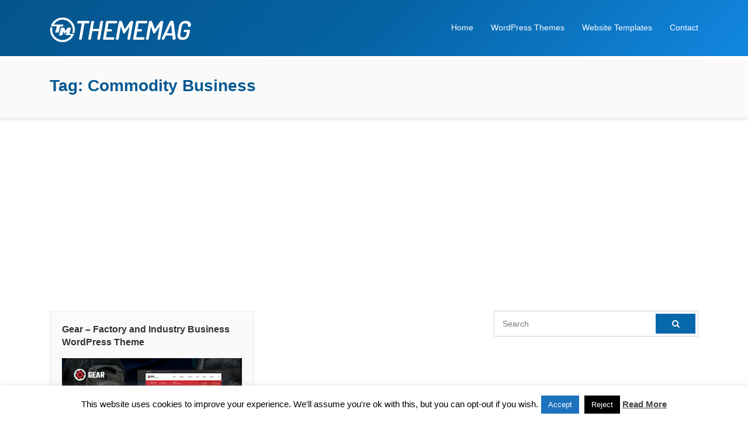

--- FILE ---
content_type: text/html; charset=UTF-8
request_url: https://thememag.com/tag/commodity-business/
body_size: 8632
content:
<!DOCTYPE html>
<html dir="ltr" lang="en-US" prefix="og: https://ogp.me/ns#">
<head>
<meta charset="UTF-8">
<meta name="viewport" content="width=device-width, initial-scale=1.0">
<title>Commodity Business | ThemeMag</title>
<!-- All in One SEO 4.9.0 - aioseo.com -->
<meta name="robots" content="max-image-preview:large" />
<link rel="canonical" href="https://thememag.com/tag/commodity-business/" />
<meta name="generator" content="All in One SEO (AIOSEO) 4.9.0" />
<script type="application/ld+json" class="aioseo-schema">
{"@context":"https:\/\/schema.org","@graph":[{"@type":"BreadcrumbList","@id":"https:\/\/thememag.com\/tag\/commodity-business\/#breadcrumblist","itemListElement":[{"@type":"ListItem","@id":"https:\/\/thememag.com#listItem","position":1,"name":"Home","item":"https:\/\/thememag.com","nextItem":{"@type":"ListItem","@id":"https:\/\/thememag.com\/tag\/commodity-business\/#listItem","name":"Commodity Business"}},{"@type":"ListItem","@id":"https:\/\/thememag.com\/tag\/commodity-business\/#listItem","position":2,"name":"Commodity Business","previousItem":{"@type":"ListItem","@id":"https:\/\/thememag.com#listItem","name":"Home"}}]},{"@type":"CollectionPage","@id":"https:\/\/thememag.com\/tag\/commodity-business\/#collectionpage","url":"https:\/\/thememag.com\/tag\/commodity-business\/","name":"Commodity Business | ThemeMag","inLanguage":"en-US","isPartOf":{"@id":"https:\/\/thememag.com\/#website"},"breadcrumb":{"@id":"https:\/\/thememag.com\/tag\/commodity-business\/#breadcrumblist"}},{"@type":"Organization","@id":"https:\/\/thememag.com\/#organization","name":"ThemeMag","description":"Best WordPress Themes and Website Templates","url":"https:\/\/thememag.com\/"},{"@type":"WebSite","@id":"https:\/\/thememag.com\/#website","url":"https:\/\/thememag.com\/","name":"ThemeMag","description":"Best WordPress Themes and Website Templates","inLanguage":"en-US","publisher":{"@id":"https:\/\/thememag.com\/#organization"}}]}
</script>
<!-- All in One SEO -->
<link rel="alternate" type="application/rss+xml" title="ThemeMag &raquo; Feed" href="https://thememag.com/feed/" />
<link rel="alternate" type="application/rss+xml" title="ThemeMag &raquo; Comments Feed" href="https://thememag.com/comments/feed/" />
<link rel="alternate" type="application/rss+xml" title="ThemeMag &raquo; Commodity Business Tag Feed" href="https://thememag.com/tag/commodity-business/feed/" />
<!-- <link rel='stylesheet' id='wp-block-library-css' href='https://thememag.com/wp-includes/css/dist/block-library/style.min.css?ver=6.1.9' type='text/css' media='all' /> -->
<!-- <link rel='stylesheet' id='aioseo/css/src/vue/standalone/blocks/table-of-contents/global.scss-css' href='https://thememag.com/wp-content/plugins/all-in-one-seo-pack/dist/Lite/assets/css/table-of-contents/global.e90f6d47.css?ver=4.9.0' type='text/css' media='all' /> -->
<!-- <link rel='stylesheet' id='classic-theme-styles-css' href='https://thememag.com/wp-includes/css/classic-themes.min.css?ver=1' type='text/css' media='all' /> -->
<link rel="stylesheet" type="text/css" href="//thememag.com/wp-content/cache/wpfc-minified/95w24i9l/43zlf.css" media="all"/>
<style id='global-styles-inline-css' type='text/css'>
body{--wp--preset--color--black: #000000;--wp--preset--color--cyan-bluish-gray: #abb8c3;--wp--preset--color--white: #ffffff;--wp--preset--color--pale-pink: #f78da7;--wp--preset--color--vivid-red: #cf2e2e;--wp--preset--color--luminous-vivid-orange: #ff6900;--wp--preset--color--luminous-vivid-amber: #fcb900;--wp--preset--color--light-green-cyan: #7bdcb5;--wp--preset--color--vivid-green-cyan: #00d084;--wp--preset--color--pale-cyan-blue: #8ed1fc;--wp--preset--color--vivid-cyan-blue: #0693e3;--wp--preset--color--vivid-purple: #9b51e0;--wp--preset--gradient--vivid-cyan-blue-to-vivid-purple: linear-gradient(135deg,rgba(6,147,227,1) 0%,rgb(155,81,224) 100%);--wp--preset--gradient--light-green-cyan-to-vivid-green-cyan: linear-gradient(135deg,rgb(122,220,180) 0%,rgb(0,208,130) 100%);--wp--preset--gradient--luminous-vivid-amber-to-luminous-vivid-orange: linear-gradient(135deg,rgba(252,185,0,1) 0%,rgba(255,105,0,1) 100%);--wp--preset--gradient--luminous-vivid-orange-to-vivid-red: linear-gradient(135deg,rgba(255,105,0,1) 0%,rgb(207,46,46) 100%);--wp--preset--gradient--very-light-gray-to-cyan-bluish-gray: linear-gradient(135deg,rgb(238,238,238) 0%,rgb(169,184,195) 100%);--wp--preset--gradient--cool-to-warm-spectrum: linear-gradient(135deg,rgb(74,234,220) 0%,rgb(151,120,209) 20%,rgb(207,42,186) 40%,rgb(238,44,130) 60%,rgb(251,105,98) 80%,rgb(254,248,76) 100%);--wp--preset--gradient--blush-light-purple: linear-gradient(135deg,rgb(255,206,236) 0%,rgb(152,150,240) 100%);--wp--preset--gradient--blush-bordeaux: linear-gradient(135deg,rgb(254,205,165) 0%,rgb(254,45,45) 50%,rgb(107,0,62) 100%);--wp--preset--gradient--luminous-dusk: linear-gradient(135deg,rgb(255,203,112) 0%,rgb(199,81,192) 50%,rgb(65,88,208) 100%);--wp--preset--gradient--pale-ocean: linear-gradient(135deg,rgb(255,245,203) 0%,rgb(182,227,212) 50%,rgb(51,167,181) 100%);--wp--preset--gradient--electric-grass: linear-gradient(135deg,rgb(202,248,128) 0%,rgb(113,206,126) 100%);--wp--preset--gradient--midnight: linear-gradient(135deg,rgb(2,3,129) 0%,rgb(40,116,252) 100%);--wp--preset--duotone--dark-grayscale: url('#wp-duotone-dark-grayscale');--wp--preset--duotone--grayscale: url('#wp-duotone-grayscale');--wp--preset--duotone--purple-yellow: url('#wp-duotone-purple-yellow');--wp--preset--duotone--blue-red: url('#wp-duotone-blue-red');--wp--preset--duotone--midnight: url('#wp-duotone-midnight');--wp--preset--duotone--magenta-yellow: url('#wp-duotone-magenta-yellow');--wp--preset--duotone--purple-green: url('#wp-duotone-purple-green');--wp--preset--duotone--blue-orange: url('#wp-duotone-blue-orange');--wp--preset--font-size--small: 13px;--wp--preset--font-size--medium: 20px;--wp--preset--font-size--large: 36px;--wp--preset--font-size--x-large: 42px;--wp--preset--spacing--20: 0.44rem;--wp--preset--spacing--30: 0.67rem;--wp--preset--spacing--40: 1rem;--wp--preset--spacing--50: 1.5rem;--wp--preset--spacing--60: 2.25rem;--wp--preset--spacing--70: 3.38rem;--wp--preset--spacing--80: 5.06rem;}:where(.is-layout-flex){gap: 0.5em;}body .is-layout-flow > .alignleft{float: left;margin-inline-start: 0;margin-inline-end: 2em;}body .is-layout-flow > .alignright{float: right;margin-inline-start: 2em;margin-inline-end: 0;}body .is-layout-flow > .aligncenter{margin-left: auto !important;margin-right: auto !important;}body .is-layout-constrained > .alignleft{float: left;margin-inline-start: 0;margin-inline-end: 2em;}body .is-layout-constrained > .alignright{float: right;margin-inline-start: 2em;margin-inline-end: 0;}body .is-layout-constrained > .aligncenter{margin-left: auto !important;margin-right: auto !important;}body .is-layout-constrained > :where(:not(.alignleft):not(.alignright):not(.alignfull)){max-width: var(--wp--style--global--content-size);margin-left: auto !important;margin-right: auto !important;}body .is-layout-constrained > .alignwide{max-width: var(--wp--style--global--wide-size);}body .is-layout-flex{display: flex;}body .is-layout-flex{flex-wrap: wrap;align-items: center;}body .is-layout-flex > *{margin: 0;}:where(.wp-block-columns.is-layout-flex){gap: 2em;}.has-black-color{color: var(--wp--preset--color--black) !important;}.has-cyan-bluish-gray-color{color: var(--wp--preset--color--cyan-bluish-gray) !important;}.has-white-color{color: var(--wp--preset--color--white) !important;}.has-pale-pink-color{color: var(--wp--preset--color--pale-pink) !important;}.has-vivid-red-color{color: var(--wp--preset--color--vivid-red) !important;}.has-luminous-vivid-orange-color{color: var(--wp--preset--color--luminous-vivid-orange) !important;}.has-luminous-vivid-amber-color{color: var(--wp--preset--color--luminous-vivid-amber) !important;}.has-light-green-cyan-color{color: var(--wp--preset--color--light-green-cyan) !important;}.has-vivid-green-cyan-color{color: var(--wp--preset--color--vivid-green-cyan) !important;}.has-pale-cyan-blue-color{color: var(--wp--preset--color--pale-cyan-blue) !important;}.has-vivid-cyan-blue-color{color: var(--wp--preset--color--vivid-cyan-blue) !important;}.has-vivid-purple-color{color: var(--wp--preset--color--vivid-purple) !important;}.has-black-background-color{background-color: var(--wp--preset--color--black) !important;}.has-cyan-bluish-gray-background-color{background-color: var(--wp--preset--color--cyan-bluish-gray) !important;}.has-white-background-color{background-color: var(--wp--preset--color--white) !important;}.has-pale-pink-background-color{background-color: var(--wp--preset--color--pale-pink) !important;}.has-vivid-red-background-color{background-color: var(--wp--preset--color--vivid-red) !important;}.has-luminous-vivid-orange-background-color{background-color: var(--wp--preset--color--luminous-vivid-orange) !important;}.has-luminous-vivid-amber-background-color{background-color: var(--wp--preset--color--luminous-vivid-amber) !important;}.has-light-green-cyan-background-color{background-color: var(--wp--preset--color--light-green-cyan) !important;}.has-vivid-green-cyan-background-color{background-color: var(--wp--preset--color--vivid-green-cyan) !important;}.has-pale-cyan-blue-background-color{background-color: var(--wp--preset--color--pale-cyan-blue) !important;}.has-vivid-cyan-blue-background-color{background-color: var(--wp--preset--color--vivid-cyan-blue) !important;}.has-vivid-purple-background-color{background-color: var(--wp--preset--color--vivid-purple) !important;}.has-black-border-color{border-color: var(--wp--preset--color--black) !important;}.has-cyan-bluish-gray-border-color{border-color: var(--wp--preset--color--cyan-bluish-gray) !important;}.has-white-border-color{border-color: var(--wp--preset--color--white) !important;}.has-pale-pink-border-color{border-color: var(--wp--preset--color--pale-pink) !important;}.has-vivid-red-border-color{border-color: var(--wp--preset--color--vivid-red) !important;}.has-luminous-vivid-orange-border-color{border-color: var(--wp--preset--color--luminous-vivid-orange) !important;}.has-luminous-vivid-amber-border-color{border-color: var(--wp--preset--color--luminous-vivid-amber) !important;}.has-light-green-cyan-border-color{border-color: var(--wp--preset--color--light-green-cyan) !important;}.has-vivid-green-cyan-border-color{border-color: var(--wp--preset--color--vivid-green-cyan) !important;}.has-pale-cyan-blue-border-color{border-color: var(--wp--preset--color--pale-cyan-blue) !important;}.has-vivid-cyan-blue-border-color{border-color: var(--wp--preset--color--vivid-cyan-blue) !important;}.has-vivid-purple-border-color{border-color: var(--wp--preset--color--vivid-purple) !important;}.has-vivid-cyan-blue-to-vivid-purple-gradient-background{background: var(--wp--preset--gradient--vivid-cyan-blue-to-vivid-purple) !important;}.has-light-green-cyan-to-vivid-green-cyan-gradient-background{background: var(--wp--preset--gradient--light-green-cyan-to-vivid-green-cyan) !important;}.has-luminous-vivid-amber-to-luminous-vivid-orange-gradient-background{background: var(--wp--preset--gradient--luminous-vivid-amber-to-luminous-vivid-orange) !important;}.has-luminous-vivid-orange-to-vivid-red-gradient-background{background: var(--wp--preset--gradient--luminous-vivid-orange-to-vivid-red) !important;}.has-very-light-gray-to-cyan-bluish-gray-gradient-background{background: var(--wp--preset--gradient--very-light-gray-to-cyan-bluish-gray) !important;}.has-cool-to-warm-spectrum-gradient-background{background: var(--wp--preset--gradient--cool-to-warm-spectrum) !important;}.has-blush-light-purple-gradient-background{background: var(--wp--preset--gradient--blush-light-purple) !important;}.has-blush-bordeaux-gradient-background{background: var(--wp--preset--gradient--blush-bordeaux) !important;}.has-luminous-dusk-gradient-background{background: var(--wp--preset--gradient--luminous-dusk) !important;}.has-pale-ocean-gradient-background{background: var(--wp--preset--gradient--pale-ocean) !important;}.has-electric-grass-gradient-background{background: var(--wp--preset--gradient--electric-grass) !important;}.has-midnight-gradient-background{background: var(--wp--preset--gradient--midnight) !important;}.has-small-font-size{font-size: var(--wp--preset--font-size--small) !important;}.has-medium-font-size{font-size: var(--wp--preset--font-size--medium) !important;}.has-large-font-size{font-size: var(--wp--preset--font-size--large) !important;}.has-x-large-font-size{font-size: var(--wp--preset--font-size--x-large) !important;}
.wp-block-navigation a:where(:not(.wp-element-button)){color: inherit;}
:where(.wp-block-columns.is-layout-flex){gap: 2em;}
.wp-block-pullquote{font-size: 1.5em;line-height: 1.6;}
</style>
<!-- <link rel='stylesheet' id='contact-form-7-css' href='https://thememag.com/wp-content/plugins/contact-form-7/includes/css/styles.css?ver=5.7.2' type='text/css' media='all' /> -->
<!-- <link rel='stylesheet' id='cookie-law-info-css' href='https://thememag.com/wp-content/plugins/cookie-law-info/legacy/public/css/cookie-law-info-public.css?ver=3.3.6' type='text/css' media='all' /> -->
<!-- <link rel='stylesheet' id='cookie-law-info-gdpr-css' href='https://thememag.com/wp-content/plugins/cookie-law-info/legacy/public/css/cookie-law-info-gdpr.css?ver=3.3.6' type='text/css' media='all' /> -->
<!-- <link rel='stylesheet' id='themes-bootstrap-css' href='https://thememag.com/wp-content/themes/tmag/css/bootstrap.min.css?ver=6.1.9' type='text/css' media='all' /> -->
<!-- <link rel='stylesheet' id='themes-icon-css' href='https://thememag.com/wp-content/themes/tmag/css/icons.css?ver=6.1.9' type='text/css' media='all' /> -->
<!-- <link rel='stylesheet' id='theme-style-css' href='https://thememag.com/wp-content/themes/tmag/style.css?ver=6.1.9' type='text/css' media='all' /> -->
<!-- <link rel='stylesheet' id='wp-pagenavi-css' href='https://thememag.com/wp-content/plugins/wp-pagenavi/pagenavi-css.css?ver=2.70' type='text/css' media='all' /> -->
<link rel="stylesheet" type="text/css" href="//thememag.com/wp-content/cache/wpfc-minified/1cbezc0r/f97yo.css" media="all"/>
<script src='//thememag.com/wp-content/cache/wpfc-minified/ln56cl5i/a0i3w.js' type="text/javascript"></script>
<!-- <script type='text/javascript' src='https://thememag.com/wp-includes/js/jquery/jquery.min.js?ver=3.6.1' id='jquery-core-js'></script> -->
<!-- <script type='text/javascript' src='https://thememag.com/wp-includes/js/jquery/jquery-migrate.min.js?ver=3.3.2' id='jquery-migrate-js'></script> -->
<script type='text/javascript' id='cookie-law-info-js-extra'>
/* <![CDATA[ */
var Cli_Data = {"nn_cookie_ids":[],"cookielist":[],"non_necessary_cookies":[],"ccpaEnabled":"","ccpaRegionBased":"","ccpaBarEnabled":"","strictlyEnabled":["necessary","obligatoire"],"ccpaType":"gdpr","js_blocking":"","custom_integration":"","triggerDomRefresh":"","secure_cookies":""};
var cli_cookiebar_settings = {"animate_speed_hide":"500","animate_speed_show":"500","background":"#fff","border":"#444","border_on":"","button_1_button_colour":"#1e73be","button_1_button_hover":"#185c98","button_1_link_colour":"#fff","button_1_as_button":"1","button_1_new_win":"","button_2_button_colour":"#333","button_2_button_hover":"#292929","button_2_link_colour":"#444","button_2_as_button":"","button_2_hidebar":"1","button_3_button_colour":"#000","button_3_button_hover":"#000000","button_3_link_colour":"#fff","button_3_as_button":"fffffff","button_3_new_win":"fffffff","button_4_button_colour":"#000","button_4_button_hover":"#000000","button_4_link_colour":"#fff","button_4_as_button":"1","button_7_button_colour":"#61a229","button_7_button_hover":"#4e8221","button_7_link_colour":"#fff","button_7_as_button":"1","button_7_new_win":"","font_family":"inherit","header_fix":"","notify_animate_hide":"1","notify_animate_show":"","notify_div_id":"#cookie-law-info-bar","notify_position_horizontal":"right","notify_position_vertical":"bottom","scroll_close":"","scroll_close_reload":"","accept_close_reload":"","reject_close_reload":"","showagain_tab":"","showagain_background":"#fff","showagain_border":"#000","showagain_div_id":"#cookie-law-info-again","showagain_x_position":"100px","text":"#000","show_once_yn":"","show_once":"10000","logging_on":"","as_popup":"","popup_overlay":"1","bar_heading_text":"","cookie_bar_as":"banner","popup_showagain_position":"bottom-right","widget_position":"left"};
var log_object = {"ajax_url":"https:\/\/thememag.com\/wp-admin\/admin-ajax.php"};
/* ]]> */
</script>
<script src='//thememag.com/wp-content/cache/wpfc-minified/knwunrsg/a0i3w.js' type="text/javascript"></script>
<!-- <script type='text/javascript' src='https://thememag.com/wp-content/plugins/cookie-law-info/legacy/public/js/cookie-law-info-public.js?ver=3.3.6' id='cookie-law-info-js'></script> -->
<!-- <script type='text/javascript' src='https://thememag.com/wp-content/themes/tmag/js/easing.min.js?ver=6.1.9' id='jquery-easing-js'></script> -->
<!-- <script type='text/javascript' src='https://thememag.com/wp-content/themes/tmag/js/jquery.sticky.js?ver=6.1.9' id='jquery-sticky-js'></script> -->
<!-- <script type='text/javascript' src='https://thememag.com/wp-content/themes/tmag/js/custom.js?ver=6.1.9' id='themes-custom-js'></script> -->
<link rel="https://api.w.org/" href="https://thememag.com/wp-json/" /><link rel="alternate" type="application/json" href="https://thememag.com/wp-json/wp/v2/tags/1494" /><link rel="EditURI" type="application/rsd+xml" title="RSD" href="https://thememag.com/xmlrpc.php?rsd" />
<link rel="wlwmanifest" type="application/wlwmanifest+xml" href="https://thememag.com/wp-includes/wlwmanifest.xml" />
<meta name="generator" content="WordPress 6.1.9" />
<link rel="icon" href="https://thememag.com/wp-content/uploads/2017/10/favicon.png" sizes="32x32" />
<link rel="icon" href="https://thememag.com/wp-content/uploads/2017/10/favicon.png" sizes="192x192" />
<link rel="apple-touch-icon" href="https://thememag.com/wp-content/uploads/2017/10/favicon.png" />
<meta name="msapplication-TileImage" content="https://thememag.com/wp-content/uploads/2017/10/favicon.png" />
</head>
<body class="archive tag tag-commodity-business tag-1494">
<header id="header" class="header-fixed">
<div class="container">
<a href="https://thememag.com/" rel="home" class="logo"><img title="ThemeMag" alt="ThemeMag" src="https://thememag.com/wp-content/themes/tmag/img/logo.png"></a>
<nav id="topnav">
<i class="icon-menu"></i>
<ul>
<li><a href="https://thememag.com/" >Home</a></li>
<li><a href="#wordpress-themes" class="wordpress-themes">WordPress Themes</a></li>
<li><a href="#website-templates" class="website-templates">Website Templates</a></li>
<li><a href="https://thememag.com/contact/" >Contact</a></li>
</ul>
</nav>
</div>
</header>
<div id="wordpress-themes" class="themes-list">
<div class="container">
<h2><a href="https://thememag.com/wordpress-themes/">WordPress Themes</a></h2>
<p>Find the best WordPress theme for your project. Select a type of theme you need or check out all the <a href="https://thememag.com/wordpress-themes/">WordPress themes</a> we have in our collection.</p>
<ul>
<li class="cat-item cat-item-353"><a href="https://thememag.com/wordpress-themes/activism-wordpress-themes/">Activism WordPress Themes</a> (17)
</li>
<li class="cat-item cat-item-332"><a href="https://thememag.com/wordpress-themes/art-wordpress-themes/">Art WordPress Themes</a> (26)
</li>
<li class="cat-item cat-item-326"><a href="https://thememag.com/wordpress-themes/blog-magazine-wordpress-themes/">Blog / Magazine WordPress Themes</a> (235)
</li>
<li class="cat-item cat-item-363"><a href="https://thememag.com/wordpress-themes/buddypress-wordpress-themes/">BuddyPress WordPress Themes</a> (24)
</li>
<li class="cat-item cat-item-335"><a href="https://thememag.com/wordpress-themes/business-wordpress-themes/">Business WordPress Themes</a> (2,851)
</li>
<li class="cat-item cat-item-350"><a href="https://thememag.com/wordpress-themes/charity-wordpress-themes/">Charity WordPress Themes</a> (170)
</li>
<li class="cat-item cat-item-344"><a href="https://thememag.com/wordpress-themes/children-wordpress-themes/">Children WordPress Themes</a> (40)
</li>
<li class="cat-item cat-item-349"><a href="https://thememag.com/wordpress-themes/churches-wordpress-themes/">Churches WordPress Themes</a> (60)
</li>
<li class="cat-item cat-item-334"><a href="https://thememag.com/wordpress-themes/corporate-wordpress-themes/">Corporate WordPress Themes</a> (223)
</li>
<li class="cat-item cat-item-329"><a href="https://thememag.com/wordpress-themes/creative-wordpress-themes/">Creative WordPress Themes</a> (493)
</li>
<li class="cat-item cat-item-336"><a href="https://thememag.com/wordpress-themes/directory-listings-wordpress-themes/">Directory &amp; Listings WordPress Themes</a> (187)
</li>
<li class="cat-item cat-item-364"><a href="https://thememag.com/wordpress-themes/ecommerce-wordpress-themes/">eCommerce WordPress Themes</a> (22)
</li>
<li class="cat-item cat-item-371"><a href="https://thememag.com/wordpress-themes/education-wordpress-themes/">Education WordPress Themes</a> (314)
</li>
<li class="cat-item cat-item-354"><a href="https://thememag.com/wordpress-themes/entertainment-wordpress-themes/">Entertainment WordPress Themes</a> (153)
</li>
<li class="cat-item cat-item-351"><a href="https://thememag.com/wordpress-themes/environmental-wordpress-themes/">Environmental WordPress Themes</a> (44)
</li>
<li class="cat-item cat-item-357"><a href="https://thememag.com/wordpress-themes/events-wordpress-themes/">Events WordPress Themes</a> (127)
</li>
<li class="cat-item cat-item-333"><a href="https://thememag.com/wordpress-themes/experimental-wordpress-themes/">Experimental WordPress Themes</a> (7)
</li>
<li class="cat-item cat-item-339"><a href="https://thememag.com/wordpress-themes/fashion-wordpress-themes/">Fashion WordPress Themes</a> (48)
</li>
<li class="cat-item cat-item-358"><a href="https://thememag.com/wordpress-themes/film-tv-wordpress-themes/">Film &amp; TV WordPress Themes</a> (55)
</li>
<li class="cat-item cat-item-343"><a href="https://thememag.com/wordpress-themes/food-wordpress-themes/">Food WordPress Themes</a> (280)
</li>
<li class="cat-item cat-item-340"><a href="https://thememag.com/wordpress-themes/health-beauty-wordpress-themes/">Health &amp; Beauty WordPress Themes</a> (794)
</li>
<li class="cat-item cat-item-346"><a href="https://thememag.com/wordpress-themes/hosting-wordpress-themes/">Hosting WordPress Themes</a> (63)
</li>
<li class="cat-item cat-item-337"><a href="https://thememag.com/wordpress-themes/marketing-wordpress-themes/">Marketing WordPress Themes</a> (218)
</li>
<li class="cat-item cat-item-361"><a href="https://thememag.com/wordpress-themes/miscellaneous-wordpress-themes/">Miscellaneous WordPress Themes</a> (91)
</li>
<li class="cat-item cat-item-362"><a href="https://thememag.com/wordpress-themes/mobile-wordpress-themes/">Mobile WordPress Themes</a> (3)
</li>
<li class="cat-item cat-item-359"><a href="https://thememag.com/wordpress-themes/music-and-bands-wordpress-themes/">Music and Bands WordPress Themes</a> (80)
</li>
<li class="cat-item cat-item-328"><a href="https://thememag.com/wordpress-themes/news-editorial-wordpress-themes/">News / Editorial WordPress Themes</a> (234)
</li>
<li class="cat-item cat-item-355"><a href="https://thememag.com/wordpress-themes/nightlife-wordpress-themes/">Nightlife WordPress Themes</a> (15)
</li>
<li class="cat-item cat-item-348"><a href="https://thememag.com/wordpress-themes/nonprofit-wordpress-themes/">Nonprofit WordPress Themes</a> (47)
</li>
<li class="cat-item cat-item-327"><a href="https://thememag.com/wordpress-themes/personal-wordpress-themes/">Personal WordPress Themes</a> (392)
</li>
<li class="cat-item cat-item-331"><a href="https://thememag.com/wordpress-themes/photography-wordpress-themes/">Photography WordPress Themes</a> (173)
</li>
<li class="cat-item cat-item-352"><a href="https://thememag.com/wordpress-themes/political-wordpress-themes/">Political WordPress Themes</a> (64)
</li>
<li class="cat-item cat-item-330"><a href="https://thememag.com/wordpress-themes/portfolio-wordpress-themes/">Portfolio WordPress Themes</a> (1,038)
</li>
<li class="cat-item cat-item-370"><a href="https://thememag.com/wordpress-themes/real-estate-wordpress-themes/">Real Estate WordPress Themes</a> (187)
</li>
<li class="cat-item cat-item-356"><a href="https://thememag.com/wordpress-themes/restaurants-cafes-wordpress-themes/">Restaurants &amp; Cafes WordPress Themes</a> (185)
</li>
<li class="cat-item cat-item-338"><a href="https://thememag.com/wordpress-themes/retail-wordpress-themes/">Retail WordPress Themes</a> (182)
</li>
<li class="cat-item cat-item-341"><a href="https://thememag.com/wordpress-themes/shopping-wordpress-themes/">Shopping WordPress Themes</a> (21)
</li>
<li class="cat-item cat-item-347"><a href="https://thememag.com/wordpress-themes/software-wordpress-themes/">Software WordPress Themes</a> (249)
</li>
<li class="cat-item cat-item-345"><a href="https://thememag.com/wordpress-themes/technology-wordpress-themes/">Technology WordPress Themes</a> (595)
</li>
<li class="cat-item cat-item-342"><a href="https://thememag.com/wordpress-themes/travel-wordpress-themes/">Travel WordPress Themes</a> (317)
</li>
<li class="cat-item cat-item-360"><a href="https://thememag.com/wordpress-themes/wedding-wordpress-themes/">Wedding WordPress Themes</a> (68)
</li>
<li class="cat-item cat-item-366"><a href="https://thememag.com/wordpress-themes/woocommerce-wordpress-themes/">WooCommerce WordPress Themes</a> (1,578)
</li>
</ul>
</div>
</div>
<div id="website-templates" class="themes-list">
<div class="container">
<h2><a href="https://thememag.com/website-templates/">Website Templates</a></h2>
<p>Find the best website template for your project. Select a type of template you need or check out all the <a href="https://thememag.com/website-templates/">Website Templates</a> we have in our collection.</p>
<ul>
<li class="cat-item cat-item-319"><a href="https://thememag.com/website-templates/4-4-pages-website-templates/">404 Pages Website Templates</a> (2)
</li>
<li class="cat-item cat-item-307"><a href="https://thememag.com/website-templates/activism-website-templates/">Activism Website Templates</a> (5)
</li>
<li class="cat-item cat-item-323"><a href="https://thememag.com/website-templates/admin-templates-website-templates/">Admin Templates Website Templates</a> (2,868)
</li>
<li class="cat-item cat-item-284"><a href="https://thememag.com/website-templates/art-website-templates/">Art Website Templates</a> (20)
</li>
<li class="cat-item cat-item-287"><a href="https://thememag.com/website-templates/business-website-templates/">Business Website Templates</a> (5,586)
</li>
<li class="cat-item cat-item-304"><a href="https://thememag.com/website-templates/charity-website-templates/">Charity Website Templates</a> (272)
</li>
<li class="cat-item cat-item-296"><a href="https://thememag.com/website-templates/children-website-templates/">Children Website Templates</a> (74)
</li>
<li class="cat-item cat-item-303"><a href="https://thememag.com/website-templates/churches-website-templates/">Churches Website Templates</a> (25)
</li>
<li class="cat-item cat-item-301"><a href="https://thememag.com/website-templates/computer-website-templates/">Computer Website Templates</a> (20)
</li>
<li class="cat-item cat-item-286"><a href="https://thememag.com/website-templates/corporate-website-templates/">Corporate Website Templates</a> (1,220)
</li>
<li class="cat-item cat-item-281"><a href="https://thememag.com/website-templates/creative-website-templates/">Creative Website Templates</a> (1,203)
</li>
<li class="cat-item cat-item-299"><a href="https://thememag.com/website-templates/electronics-website-templates/">Electronics Website Templates</a> (32)
</li>
<li class="cat-item cat-item-308"><a href="https://thememag.com/website-templates/entertainment-website-templates/">Entertainment Website Templates</a> (191)
</li>
<li class="cat-item cat-item-305"><a href="https://thememag.com/website-templates/environmental-website-templates/">Environmental Website Templates</a> (50)
</li>
<li class="cat-item cat-item-311"><a href="https://thememag.com/website-templates/events-website-templates/">Events Website Templates</a> (166)
</li>
<li class="cat-item cat-item-285"><a href="https://thememag.com/website-templates/experimental-website-templates/">Experimental Website Templates</a> (7)
</li>
<li class="cat-item cat-item-291"><a href="https://thememag.com/website-templates/fashion-website-templates/">Fashion Website Templates</a> (194)
</li>
<li class="cat-item cat-item-312"><a href="https://thememag.com/website-templates/film-tv-website-templates/">Film &amp; TV Website Templates</a> (51)
</li>
<li class="cat-item cat-item-295"><a href="https://thememag.com/website-templates/food-website-templates/">Food Website Templates</a> (406)
</li>
<li class="cat-item cat-item-289"><a href="https://thememag.com/website-templates/government-website-templates/">Government Website Templates</a> (7)
</li>
<li class="cat-item cat-item-292"><a href="https://thememag.com/website-templates/health-beauty-website-templates/">Health &amp; Beauty Website Templates</a> (943)
</li>
<li class="cat-item cat-item-298"><a href="https://thememag.com/website-templates/hosting-website-templates/">Hosting Website Templates</a> (189)
</li>
<li class="cat-item cat-item-288"><a href="https://thememag.com/website-templates/marketing-website-templates/">Marketing Website Templates</a> (419)
</li>
<li class="cat-item cat-item-321"><a href="https://thememag.com/website-templates/miscellaneous-website-templates/">Miscellaneous Website Templates</a> (205)
</li>
<li class="cat-item cat-item-324"><a href="https://thememag.com/website-templates/mobile-website-templates/">Mobile Website Templates</a> (341)
</li>
<li class="cat-item cat-item-313"><a href="https://thememag.com/website-templates/music-and-bands-website-templates/">Music and Bands Website Templates</a> (62)
</li>
<li class="cat-item cat-item-309"><a href="https://thememag.com/website-templates/nightlife-website-templates/">Nightlife Website Templates</a> (11)
</li>
<li class="cat-item cat-item-302"><a href="https://thememag.com/website-templates/nonprofit-website-templates/">Nonprofit Website Templates</a> (167)
</li>
<li class="cat-item cat-item-314"><a href="https://thememag.com/website-templates/personal-website-templates/">Personal Website Templates</a> (505)
</li>
<li class="cat-item cat-item-283"><a href="https://thememag.com/website-templates/photography-website-templates/">Photography Website Templates</a> (143)
</li>
<li class="cat-item cat-item-306"><a href="https://thememag.com/website-templates/political-website-templates/">Political Website Templates</a> (64)
</li>
<li class="cat-item cat-item-282"><a href="https://thememag.com/website-templates/portfolio-website-templates/">Portfolio Website Templates</a> (1,715)
</li>
<li class="cat-item cat-item-310"><a href="https://thememag.com/website-templates/restaurants-cafes-website-templates/">Restaurants &amp; Cafes Website Templates</a> (189)
</li>
<li class="cat-item cat-item-322"><a href="https://thememag.com/website-templates/resume-cv-website-templates/">Resume / CV Website Templates</a> (85)
</li>
<li class="cat-item cat-item-290"><a href="https://thememag.com/website-templates/retail-website-templates/">Retail Website Templates</a> (446)
</li>
<li class="cat-item cat-item-293"><a href="https://thememag.com/website-templates/shopping-website-templates/">Shopping Website Templates</a> (556)
</li>
<li class="cat-item cat-item-316"><a href="https://thememag.com/website-templates/social-media-home-website-templates/">Social Media Home Website Templates</a> (8)
</li>
<li class="cat-item cat-item-300"><a href="https://thememag.com/website-templates/software-website-templates/">Software Website Templates</a> (615)
</li>
<li class="cat-item cat-item-318"><a href="https://thememag.com/website-templates/specialty-pages-website-templates/">Specialty Pages Website Templates</a> (53)
</li>
<li class="cat-item cat-item-297"><a href="https://thememag.com/website-templates/technology-website-templates/">Technology Website Templates</a> (1,555)
</li>
<li class="cat-item cat-item-294"><a href="https://thememag.com/website-templates/travel-website-templates/">Travel Website Templates</a> (470)
</li>
<li class="cat-item cat-item-320"><a href="https://thememag.com/website-templates/under-construction-website-templates/">Under Construction Website Templates</a> (136)
</li>
<li class="cat-item cat-item-315"><a href="https://thememag.com/website-templates/virtual-business-card-website-templates/">Virtual Business Card Website Templates</a> (392)
</li>
<li class="cat-item cat-item-325"><a href="https://thememag.com/website-templates/wedding-website-templates/">Wedding Website Templates</a> (121)
</li>
</ul>
</div>
</div>
<main id="main">
<div class="archive-header">
<div class="container">
<h1>
Tag: <span>Commodity Business</span>      </h1>
</div>
</div>
<section id="section-content">
<div class="container">
<div class="gad" style="margin-bottom: 30px;">
<script async src="//pagead2.googlesyndication.com/pagead/js/adsbygoogle.js"></script>
<!-- thememag responsive -->
<ins class="adsbygoogle"
style="display:block"
data-ad-client="ca-pub-6492813497727276"
data-ad-slot="8758590608"
data-ad-format="auto"></ins>
<script>
(adsbygoogle = window.adsbygoogle || []).push({});
</script>      </div>
<div class="row">
<div class="col-lg-8">
<div class="row">
<div class="col-md-6">
<article id="post-635" class="post post-list clearfix post-635 type-post status-publish format-standard hentry category-corporate-wordpress-themes category-wordpress-themes tag-airplane tag-commodity-business tag-construction tag-engineering tag-factory tag-industrial tag-industry tag-machinery-business tag-power tag-rail-business tag-ship-business">
<header class="entry-header">
<h2 class="entry-title"><a href="https://thememag.com/gear-factory-and-industry-business-wordpress-theme/" rel="bookmark">Gear &#8211; Factory and Industry Business WordPress Theme</a></h2>    <div class="featured-image">
<a href="https://thememag.com/out/?demo=gear-factory-and-industry-business-wordpress-theme" target="_blank" rel="nofollow"><img src="https://s3.envato.com/files/232279572/01_Preview.__large_preview.jpg"></a>
</div>
</header>
<div class="entry-content">
<p>Theme Overview The heavy industry is becoming more important and the spear component in the development of economy in dynamic market. There are so many factories building in big cities. You are having an amount of money and would like to invest into this field. Gear &#8211; Factory and Industry Business WordPress Theme is well</p>
</div>
<div class="buttons">
<a href="https://thememag.com/out/?demo=gear-factory-and-industry-business-wordpress-theme" target="_blank" class="theme-demo" rel="nofollow"><i class="icon-eye"></i> Demo</a>
<a href="https://thememag.com/out/?download=gear-factory-and-industry-business-wordpress-theme" target="_blank" class="theme-download" rel="nofollow"><i class="icon-download-cloud"></i> Download</a>
</div>
</article><!-- #post-## -->
</div>
</div>
<div class="gad">
<script async src="//pagead2.googlesyndication.com/pagead/js/adsbygoogle.js"></script>
<!-- thememag responsive -->
<ins class="adsbygoogle"
style="display:block"
data-ad-client="ca-pub-6492813497727276"
data-ad-slot="8758590608"
data-ad-format="auto"></ins>
<script>
(adsbygoogle = window.adsbygoogle || []).push({});
</script>          </div>
</div>
<div class="col-lg-4">
<div class="sidebar">
<div class="sidebar-content">
<div title="Search" class="searchform clearfix">
<form method="get" action="https://thememag.com/">
<input type="text" value="" name="s" class="s"  placeholder="Search" />
<button type="submit" class="sbutton"><i class="icon-search sicon" title="Search"></i></button>
</form>
</div><!-- .search -->
<div class="sad">
<script async src="//pagead2.googlesyndication.com/pagead/js/adsbygoogle.js"></script>
<!-- thememag responsive -->
<ins class="adsbygoogle"
style="display:block"
data-ad-client="ca-pub-6492813497727276"
data-ad-slot="8758590608"
data-ad-format="auto"></ins>
<script>
(adsbygoogle = window.adsbygoogle || []).push({});
</script>      </div>
<div class="sad">
<!-- thememag responsive -->
<ins class="adsbygoogle"
style="display:block;width:336px;height:280px"
data-ad-client="ca-pub-6492813497727276"
data-ad-slot="8758590608"
data-ad-format="auto"></ins>
<script>
(adsbygoogle = window.adsbygoogle || []).push({});
</script>      </div>
</div>
</div>
</div>
</div>
</div>
</section><!-- #section-content -->
</main><!-- #main -->

<footer id="footer">
<div class="container">
<div class="copyrights">&copy; 2026 <a href="https://thememag.com/">ThemeMag</a> - Best WordPress Themes and Website Templates</div>
<div class="footer-menu">
<a href="https://thememag.com/">Home</a>
<span>|</span> <a href="https://thememag.com/contact/">Contact</a>
<span>|</span> <a href="https://thememag.com/privacy/">Privacy Policy</a>
</div>
</div>
</footer>
<a href="#" class="scrolltop"><i class="icon-up-open"></i></a>
<!--googleoff: all--><div id="cookie-law-info-bar" data-nosnippet="true"><span>This website uses cookies to improve your experience. We'll assume you're ok with this, but you can opt-out if you wish.<a role='button' data-cli_action="accept" id="cookie_action_close_header" class="medium cli-plugin-button cli-plugin-main-button cookie_action_close_header cli_action_button wt-cli-accept-btn">Accept</a> <a role='button' id="cookie_action_close_header_reject" target="_blank" class="medium cli-plugin-button cli-plugin-main-button cookie_action_close_header_reject cli_action_button wt-cli-reject-btn" data-cli_action="reject">Reject</a> <a href="https://thememag.com/privacy/" id="CONSTANT_OPEN_URL" class="cli-plugin-main-link">Read More</a></span></div><div id="cookie-law-info-again" data-nosnippet="true"><span id="cookie_hdr_showagain">Privacy &amp; Cookies Policy</span></div><div class="cli-modal" data-nosnippet="true" id="cliSettingsPopup" tabindex="-1" role="dialog" aria-labelledby="cliSettingsPopup" aria-hidden="true">
<div class="cli-modal-dialog" role="document">
<div class="cli-modal-content cli-bar-popup">
<button type="button" class="cli-modal-close" id="cliModalClose">
<svg class="" viewBox="0 0 24 24"><path d="M19 6.41l-1.41-1.41-5.59 5.59-5.59-5.59-1.41 1.41 5.59 5.59-5.59 5.59 1.41 1.41 5.59-5.59 5.59 5.59 1.41-1.41-5.59-5.59z"></path><path d="M0 0h24v24h-24z" fill="none"></path></svg>
<span class="wt-cli-sr-only">Close</span>
</button>
<div class="cli-modal-body">
<div class="cli-container-fluid cli-tab-container">
<div class="cli-row">
<div class="cli-col-12 cli-align-items-stretch cli-px-0">
<div class="cli-privacy-overview">
<h4>Privacy Overview</h4>				<div class="cli-privacy-content">
<div class="cli-privacy-content-text">This website uses cookies to improve your experience while you navigate through the website. Out of these cookies, the cookies that are categorized as necessary are stored on your browser as they are as essential for the working of basic functionalities of the website. We also use third-party cookies that help us analyze and understand how you use this website. These cookies will be stored in your browser only with your consent. You also have the option to opt-out of these cookies. But opting out of some of these cookies may have an effect on your browsing experience.</div>
</div>
<a class="cli-privacy-readmore" aria-label="Show more" role="button" data-readmore-text="Show more" data-readless-text="Show less"></a>			</div>
</div>
<div class="cli-col-12 cli-align-items-stretch cli-px-0 cli-tab-section-container">
<div class="cli-tab-section">
<div class="cli-tab-header">
<a role="button" tabindex="0" class="cli-nav-link cli-settings-mobile" data-target="necessary" data-toggle="cli-toggle-tab">
Necessary							</a>
<div class="wt-cli-necessary-checkbox">
<input type="checkbox" class="cli-user-preference-checkbox"  id="wt-cli-checkbox-necessary" data-id="checkbox-necessary" checked="checked"  />
<label class="form-check-label" for="wt-cli-checkbox-necessary">Necessary</label>
</div>
<span class="cli-necessary-caption">Always Enabled</span>
</div>
<div class="cli-tab-content">
<div class="cli-tab-pane cli-fade" data-id="necessary">
<div class="wt-cli-cookie-description">
Necessary cookies are absolutely essential for the website to function properly. This category only includes cookies that ensures basic functionalities and security features of the website. These cookies do not store any personal information.								</div>
</div>
</div>
</div>
</div>
</div>
</div>
</div>
<div class="cli-modal-footer">
<div class="wt-cli-element cli-container-fluid cli-tab-container">
<div class="cli-row">
<div class="cli-col-12 cli-align-items-stretch cli-px-0">
<div class="cli-tab-footer wt-cli-privacy-overview-actions">
<a id="wt-cli-privacy-save-btn" role="button" tabindex="0" data-cli-action="accept" class="wt-cli-privacy-btn cli_setting_save_button wt-cli-privacy-accept-btn cli-btn">SAVE &amp; ACCEPT</a>
</div>
</div>
</div>
</div>
</div>
</div>
</div>
</div>
<div class="cli-modal-backdrop cli-fade cli-settings-overlay"></div>
<div class="cli-modal-backdrop cli-fade cli-popupbar-overlay"></div>
<!--googleon: all--><script type="module"  src='https://thememag.com/wp-content/plugins/all-in-one-seo-pack/dist/Lite/assets/table-of-contents.95d0dfce.js?ver=4.9.0' id='aioseo/js/src/vue/standalone/blocks/table-of-contents/frontend.js-js'></script>
<script type='text/javascript' src='https://thememag.com/wp-content/plugins/contact-form-7/includes/swv/js/index.js?ver=5.7.2' id='swv-js'></script>
<script type='text/javascript' id='contact-form-7-js-extra'>
/* <![CDATA[ */
var wpcf7 = {"api":{"root":"https:\/\/thememag.com\/wp-json\/","namespace":"contact-form-7\/v1"}};
/* ]]> */
</script>
<script type='text/javascript' src='https://thememag.com/wp-content/plugins/contact-form-7/includes/js/index.js?ver=5.7.2' id='contact-form-7-js'></script>
<script defer src="https://static.cloudflareinsights.com/beacon.min.js/vcd15cbe7772f49c399c6a5babf22c1241717689176015" integrity="sha512-ZpsOmlRQV6y907TI0dKBHq9Md29nnaEIPlkf84rnaERnq6zvWvPUqr2ft8M1aS28oN72PdrCzSjY4U6VaAw1EQ==" data-cf-beacon='{"version":"2024.11.0","token":"3a77ef9690d1490ab6a65de99337890c","r":1,"server_timing":{"name":{"cfCacheStatus":true,"cfEdge":true,"cfExtPri":true,"cfL4":true,"cfOrigin":true,"cfSpeedBrain":true},"location_startswith":null}}' crossorigin="anonymous"></script>
</body>
</html><!-- WP Fastest Cache file was created in 1.676 seconds, on January 20, 2026 @ 5:06 am --><!-- via php -->

--- FILE ---
content_type: text/html; charset=utf-8
request_url: https://www.google.com/recaptcha/api2/aframe
body_size: 269
content:
<!DOCTYPE HTML><html><head><meta http-equiv="content-type" content="text/html; charset=UTF-8"></head><body><script nonce="EGGx-84L7YF8icVNA4_kKw">/** Anti-fraud and anti-abuse applications only. See google.com/recaptcha */ try{var clients={'sodar':'https://pagead2.googlesyndication.com/pagead/sodar?'};window.addEventListener("message",function(a){try{if(a.source===window.parent){var b=JSON.parse(a.data);var c=clients[b['id']];if(c){var d=document.createElement('img');d.src=c+b['params']+'&rc='+(localStorage.getItem("rc::a")?sessionStorage.getItem("rc::b"):"");window.document.body.appendChild(d);sessionStorage.setItem("rc::e",parseInt(sessionStorage.getItem("rc::e")||0)+1);localStorage.setItem("rc::h",'1768885732052');}}}catch(b){}});window.parent.postMessage("_grecaptcha_ready", "*");}catch(b){}</script></body></html>